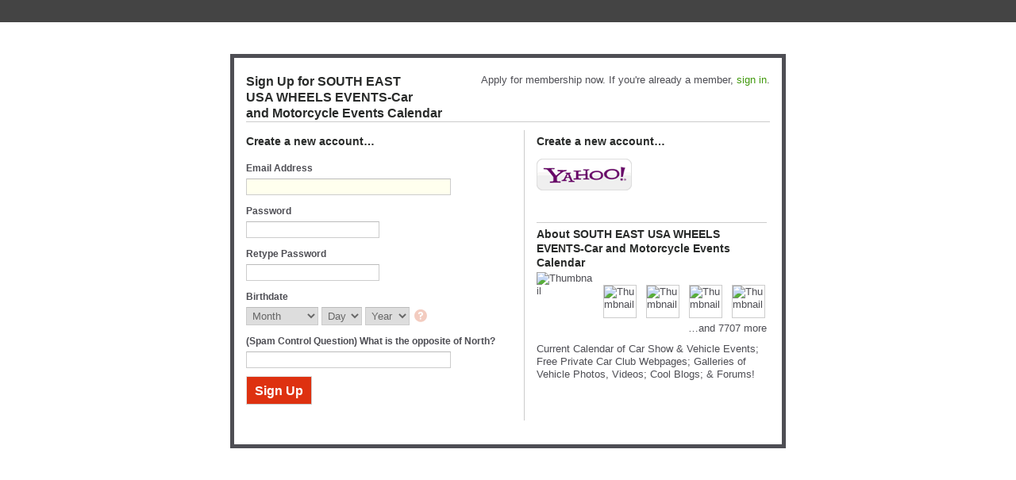

--- FILE ---
content_type: text/html; charset=UTF-8
request_url: https://www.southeastwheelsevents.com/main/authorization/signUp?target=https%3A%2F%2Fwww.southeastwheelsevents.com%2Fevents%2Fhot-rods-for-harrison-cartersville-ga
body_size: 25484
content:
<!DOCTYPE html>
<html lang="en" xmlns:og="http://ogp.me/ns#">
<head data-layout-view="simple" class="xj_layout_head">
<script>
    window.dataLayer = window.dataLayer || [];
        </script>
<!-- Google Tag Manager -->
<script>(function(w,d,s,l,i){w[l]=w[l]||[];w[l].push({'gtm.start':
new Date().getTime(),event:'gtm.js'});var f=d.getElementsByTagName(s)[0],
j=d.createElement(s),dl=l!='dataLayer'?'&l='+l:'';j.async=true;j.src=
'https://www.googletagmanager.com/gtm.js?id='+i+dl;f.parentNode.insertBefore(j,f);
})(window,document,'script','dataLayer','GTM-T5W4WQ');</script>
<!-- End Google Tag Manager -->
        <meta http-equiv="Content-Type" content="text/html; charset=utf-8" />
    <title>Sign Up for SOUTH EAST USA WHEELS EVENTS-Car and Motorcycle Events Calendar - SOUTH EAST USA WHEELS EVENTS-Car and Motorcycle Events Calendar</title>
    <link rel="icon" href="https://www.southeastwheelsevents.com/favicon.ico" type="image/x-icon" />
    <link rel="SHORTCUT ICON" href="https://www.southeastwheelsevents.com/favicon.ico" type="image/x-icon" />
    <meta name="description" content="Current Calendar of Car Show &amp; Vehicle Events; Free Private Car Club Webpages; Galleries of Vehicle Photos, Videos; Cool Blogs; &amp; Forums!" />
    <meta name="keywords" content="Alabama, SC, auctions, TN, Florida, NC, race, cruise, car, carshow, rods, TX, motorcycles, LA, FL, Carolina, GA, rodder, Arkansas, Georgia, events, tuners, Tennessee, bike, MS, AL, auto, AR, hot, Texa" />
<meta name="title" content="Sign Up for SOUTH EAST USA WHEELS EVENTS-Car and Motorcycle Events Calendar" />
<meta property="og:type" content="website" />
<meta property="og:url" content="https://www.southeastwheelsevents.com/main/authorization/signUp?target=https%3A%2F%2Fwww.southeastwheelsevents.com%2Fevents%2Fhot-rods-for-harrison-cartersville-ga" />
<meta property="og:title" content="Sign Up for SOUTH EAST USA WHEELS EVENTS-Car and Motorcycle Events Calendar" />
<meta property="og:image" content="https://storage.ning.com/topology/rest/1.0/file/get/2750452837?profile=UPSCALE_150x150">
<meta name="twitter:card" content="summary" />
<meta name="twitter:title" content="Sign Up for SOUTH EAST USA WHEELS EVENTS-Car and Motorcycle Events Calendar" />
<meta name="twitter:description" content="Current Calendar of Car Show &amp; Vehicle Events; Free Private Car Club Webpages; Galleries of Vehicle Photos, Videos; Cool Blogs; &amp; Forums!" />
<meta name="twitter:image" content="https://storage.ning.com/topology/rest/1.0/file/get/2750452837?profile=UPSCALE_150x150" />
<link rel="image_src" href="https://storage.ning.com/topology/rest/1.0/file/get/2750452837?profile=UPSCALE_150x150" />
<script type="text/javascript">
            (function(){
            if (!window.ning) { return; }

            var age, gender, rand, obfuscated, combined;

            obfuscated = document.cookie.match(/xgdi=([^;]+)/);
            if (obfuscated) {
                var offset = 100000;
                obfuscated = parseInt(obfuscated[1]);
                rand = obfuscated / offset;
                combined = (obfuscated % offset) ^ rand;
                age = combined % 1000;
                gender = (combined / 1000) & 3;
                gender = (gender == 1 ? 'm' : gender == 2 ? 'f' : 0);
                ning.viewer = {"age":age,"gender":gender};
            }
        })();

        if (window.location.hash.indexOf('#!/') == 0) {
        window.location.replace(window.location.hash.substr(2));
    }
    window.xg = window.xg || {};
xg.captcha = {
    'shouldShow': false,
    'siteKey': '6Ldf3AoUAAAAALPgNx2gcXc8a_5XEcnNseR6WmsT'
};
xg.addOnRequire = function(f) { xg.addOnRequire.functions.push(f); };
xg.addOnRequire.functions = [];
xg.addOnFacebookLoad = function (f) { xg.addOnFacebookLoad.functions.push(f); };
xg.addOnFacebookLoad.functions = [];
xg._loader = {
    p: 0,
    loading: function(set) {  this.p++; },
    onLoad: function(set) {
                this.p--;
        if (this.p == 0 && typeof(xg._loader.onDone) == 'function') {
            xg._loader.onDone();
        }
    }
};
xg._loader.loading('xnloader');
if (window.bzplcm) {
    window.bzplcm._profileCount = 0;
    window.bzplcm._profileSend = function() { if (window.bzplcm._profileCount++ == 1) window.bzplcm.send(); };
}
xg._loader.onDone = function() {
            if(window.bzplcm)window.bzplcm.start('ni');
        xg.shared.util.parseWidgets();    var addOnRequireFunctions = xg.addOnRequire.functions;
    xg.addOnRequire = function(f) { f(); };
    try {
        if (addOnRequireFunctions) { dojo.lang.forEach(addOnRequireFunctions, function(onRequire) { onRequire.apply(); }); }
    } catch (e) {
        if(window.bzplcm)window.bzplcm.ts('nx').send();
        throw e;
    }
    if(window.bzplcm) { window.bzplcm.stop('ni'); window.bzplcm._profileSend(); }
};
window.xn = { track: { event: function() {}, pageView: function() {}, registerCompletedFlow: function() {}, registerError: function() {}, timer: function() { return { lapTime: function() {} }; } } };</script>

<style type="text/css" media="screen,projection">
@import url("https://static.ning.com/socialnetworkmain/widgets/index/css/common-982.min.css?xn_version=3128532263");
@import url("https://static.ning.com/socialnetworkmain/widgets/index/css/component.min.css?xn_version=1448979913");
@import url("https://static.ning.com/socialnetworkmain/widgets/index/css/paidaccess.css?xn_version=2422463228");

</style>

<style type="text/css" media="screen,projection">
@import url("/generated-69468fc98ff1a6-19595013-css?xn_version=202512201152");

</style>

<style type="text/css" media="screen,projection">
@import url("/generated-69468fc8579a91-38611847-css?xn_version=202512201152");

</style>

<!--[if IE 6]>
    <link rel="stylesheet" type="text/css" href="https://static.ning.com/socialnetworkmain/widgets/index/css/common-ie6.min.css?xn_version=463104712" />
<![endif]-->
<!--[if IE 7]>
<link rel="stylesheet" type="text/css" href="https://static.ning.com/socialnetworkmain/widgets/index/css/common-ie7.css?xn_version=2712659298" />
<![endif]-->
<link rel="EditURI" type="application/rsd+xml" title="RSD" href="https://www.southeastwheelsevents.com/profiles/blog/rsd" />
<script type="text/javascript">(function(a,b){if(/(android|bb\d+|meego).+mobile|avantgo|bada\/|blackberry|blazer|compal|elaine|fennec|hiptop|iemobile|ip(hone|od)|iris|kindle|lge |maemo|midp|mmp|netfront|opera m(ob|in)i|palm( os)?|phone|p(ixi|re)\/|plucker|pocket|psp|series(4|6)0|symbian|treo|up\.(browser|link)|vodafone|wap|windows (ce|phone)|xda|xiino/i.test(a)||/1207|6310|6590|3gso|4thp|50[1-6]i|770s|802s|a wa|abac|ac(er|oo|s\-)|ai(ko|rn)|al(av|ca|co)|amoi|an(ex|ny|yw)|aptu|ar(ch|go)|as(te|us)|attw|au(di|\-m|r |s )|avan|be(ck|ll|nq)|bi(lb|rd)|bl(ac|az)|br(e|v)w|bumb|bw\-(n|u)|c55\/|capi|ccwa|cdm\-|cell|chtm|cldc|cmd\-|co(mp|nd)|craw|da(it|ll|ng)|dbte|dc\-s|devi|dica|dmob|do(c|p)o|ds(12|\-d)|el(49|ai)|em(l2|ul)|er(ic|k0)|esl8|ez([4-7]0|os|wa|ze)|fetc|fly(\-|_)|g1 u|g560|gene|gf\-5|g\-mo|go(\.w|od)|gr(ad|un)|haie|hcit|hd\-(m|p|t)|hei\-|hi(pt|ta)|hp( i|ip)|hs\-c|ht(c(\-| |_|a|g|p|s|t)|tp)|hu(aw|tc)|i\-(20|go|ma)|i230|iac( |\-|\/)|ibro|idea|ig01|ikom|im1k|inno|ipaq|iris|ja(t|v)a|jbro|jemu|jigs|kddi|keji|kgt( |\/)|klon|kpt |kwc\-|kyo(c|k)|le(no|xi)|lg( g|\/(k|l|u)|50|54|\-[a-w])|libw|lynx|m1\-w|m3ga|m50\/|ma(te|ui|xo)|mc(01|21|ca)|m\-cr|me(rc|ri)|mi(o8|oa|ts)|mmef|mo(01|02|bi|de|do|t(\-| |o|v)|zz)|mt(50|p1|v )|mwbp|mywa|n10[0-2]|n20[2-3]|n30(0|2)|n50(0|2|5)|n7(0(0|1)|10)|ne((c|m)\-|on|tf|wf|wg|wt)|nok(6|i)|nzph|o2im|op(ti|wv)|oran|owg1|p800|pan(a|d|t)|pdxg|pg(13|\-([1-8]|c))|phil|pire|pl(ay|uc)|pn\-2|po(ck|rt|se)|prox|psio|pt\-g|qa\-a|qc(07|12|21|32|60|\-[2-7]|i\-)|qtek|r380|r600|raks|rim9|ro(ve|zo)|s55\/|sa(ge|ma|mm|ms|ny|va)|sc(01|h\-|oo|p\-)|sdk\/|se(c(\-|0|1)|47|mc|nd|ri)|sgh\-|shar|sie(\-|m)|sk\-0|sl(45|id)|sm(al|ar|b3|it|t5)|so(ft|ny)|sp(01|h\-|v\-|v )|sy(01|mb)|t2(18|50)|t6(00|10|18)|ta(gt|lk)|tcl\-|tdg\-|tel(i|m)|tim\-|t\-mo|to(pl|sh)|ts(70|m\-|m3|m5)|tx\-9|up(\.b|g1|si)|utst|v400|v750|veri|vi(rg|te)|vk(40|5[0-3]|\-v)|vm40|voda|vulc|vx(52|53|60|61|70|80|81|83|85|98)|w3c(\-| )|webc|whit|wi(g |nc|nw)|wmlb|wonu|x700|yas\-|your|zeto|zte\-/i.test(a.substr(0,4)))window.location.replace(b)})(navigator.userAgent||navigator.vendor||window.opera,'https://www.southeastwheelsevents.com/m/signup?target=https%3A%2F%2Fwww.southeastwheelsevents.com%2Fevents%2Fhot-rods-for-harrison-cartersville-ga');</script></head>
<body>
<!-- Google Tag Manager (noscript) -->
<noscript><iframe src="https://www.googletagmanager.com/ns.html?id=GTM-T5W4WQ"
height="0" width="0" style="display:none;visibility:hidden"></iframe></noscript>
<!-- End Google Tag Manager (noscript) -->
    <div class="xj_before_content">    <div id="xn_bar">&#160;</div>
<a style="display:none" class="button" href="#" dojoType="frameBusting" _isAdminOrNC="" _appUrl="https://www.southeastwheelsevents.com/main/authorization/signUp?target=https%3A%2F%2Fwww.southeastwheelsevents.com%2Fevents%2Fhot-rods-for-harrison-cartersville-ga"></a>
<div id="xj_msg" style="display:none;"></div>


</div>
    <div class="xg_theme" data-layout-pack="brutus">
        <div id="xg_themebody">
            <div id="xg" class="account external-auth xg_widget_main xg_widget_main_authorization xg_widget_main_authorization_signUp">
                <div id="xg_body">
                    <div id="xg_canvas" class="xj_canvas">
                        <div class="xg_module xg_lightborder signin-module">
    <div class="xg_module_body">
                <p class="dy-right">Apply for membership now.  If you're already a member, <a href="https://www.southeastwheelsevents.com/main/authorization/signIn?target=https%3A%2F%2Fwww.southeastwheelsevents.com%2Fevents%2Fhot-rods-for-harrison-cartersville-ga">sign in</a>.</p>
        <h2 class="xg_lightborder">Sign Up for SOUTH EAST USA WHEELS EVENTS-Car and Motorcycle Events Calendar</h2>
                <div class="signin-left xg_lightborder">
            <h3>Create a new account…</h3>
            <form action="https://www.southeastwheelsevents.com/main/authorization/doSignUp?target=https%3A%2F%2Fwww.southeastwheelsevents.com%2Fevents%2Fhot-rods-for-harrison-cartersville-ga&amp;quizattempt=1" method="post" novalidate="novalidate">
                <input type="hidden" name="t" value="Q2XGk2dYNrgX0C8XXZ5xIw==,yG8DntZhPce45vG6IY8s+/wXs/cyB1vRORc24vtvpgr1SZUM60SKQ+DU8MgXwSjw" />
                <div class="dy-error-msg" style="display: none">
                                            <p>There was a problem signing up</p>
                        <ul class="last-child">
                                                    </ul>
                                        <p><a target="_blank" href="https://www.southeastwheelsevents.com/main/authorization/problemsSigningIn?noBack=1">I still can't sign up.</a></p>
                </div>
                <div class="errordesc" style="display:none" id="cookie_check">
                    <p class="last-child">Cookies may not be enabled in your browser.  You will need to enable them in order to continue.</p>
                </div>
                <fieldset class="dy-form-1">
                    <dl>
                        <dt><label for="signup_email" class="dy-label">Email Address</label></dt>
                        <dd><input type="email" name="emailAddress" value="" id="signup_email" class="dy-input-text dy-input-medium" maxlength="320"/></dd>
                    </dl>
                                        <dl>
                        <dt><label for="signup_password" class="dy-label">Password</label></dt>
                        <dd><input type="password" name="password" value="" id="signup_password" class="dy-input-text dy-input-normal" maxlength="64" /></dd>
                    </dl>
                                            <dl>
                            <dt><label for="signup_password_confirm" class="dy-label">Retype Password</label></dt>
                            <dd><input type="password" name="passwordConfirmation" value="" id="signup_password_confirm" class="dy-input-text dy-input-normal" maxlength="64" /></dd>
                        </dl>
                                        <dl>
                        <dt><label for="dob-month" class="dy-label">Birthdate</label></dt>
                        <dd>
                            <select name="birthdateMonth" id="dob-month"><option value="0">Month</option><option value="1">January</option><option value="2">February</option><option value="3">March</option><option value="4">April</option><option value="5">May</option><option value="6">June</option><option value="7">July</option><option value="8">August</option><option value="9">September</option><option value="10">October</option><option value="11">November</option><option value="12">December</option></select>                            <select name="birthdateDay" ><option value="">Day</option><option value="1">1</option><option value="2">2</option><option value="3">3</option><option value="4">4</option><option value="5">5</option><option value="6">6</option><option value="7">7</option><option value="8">8</option><option value="9">9</option><option value="10">10</option><option value="11">11</option><option value="12">12</option><option value="13">13</option><option value="14">14</option><option value="15">15</option><option value="16">16</option><option value="17">17</option><option value="18">18</option><option value="19">19</option><option value="20">20</option><option value="21">21</option><option value="22">22</option><option value="23">23</option><option value="24">24</option><option value="25">25</option><option value="26">26</option><option value="27">27</option><option value="28">28</option><option value="29">29</option><option value="30">30</option><option value="31">31</option></select>                            <select name="birthdateYear" ><option value="">Year</option><option value="2026">2026</option><option value="2025">2025</option><option value="2024">2024</option><option value="2023">2023</option><option value="2022">2022</option><option value="2021">2021</option><option value="2020">2020</option><option value="2019">2019</option><option value="2018">2018</option><option value="2017">2017</option><option value="2016">2016</option><option value="2015">2015</option><option value="2014">2014</option><option value="2013">2013</option><option value="2012">2012</option><option value="2011">2011</option><option value="2010">2010</option><option value="2009">2009</option><option value="2008">2008</option><option value="2007">2007</option><option value="2006">2006</option><option value="2005">2005</option><option value="2004">2004</option><option value="2003">2003</option><option value="2002">2002</option><option value="2001">2001</option><option value="2000">2000</option><option value="1999">1999</option><option value="1998">1998</option><option value="1997">1997</option><option value="1996">1996</option><option value="1995">1995</option><option value="1994">1994</option><option value="1993">1993</option><option value="1992">1992</option><option value="1991">1991</option><option value="1990">1990</option><option value="1989">1989</option><option value="1988">1988</option><option value="1987">1987</option><option value="1986">1986</option><option value="1985">1985</option><option value="1984">1984</option><option value="1983">1983</option><option value="1982">1982</option><option value="1981">1981</option><option value="1980">1980</option><option value="1979">1979</option><option value="1978">1978</option><option value="1977">1977</option><option value="1976">1976</option><option value="1975">1975</option><option value="1974">1974</option><option value="1973">1973</option><option value="1972">1972</option><option value="1971">1971</option><option value="1970">1970</option><option value="1969">1969</option><option value="1968">1968</option><option value="1967">1967</option><option value="1966">1966</option><option value="1965">1965</option><option value="1964">1964</option><option value="1963">1963</option><option value="1962">1962</option><option value="1961">1961</option><option value="1960">1960</option><option value="1959">1959</option><option value="1958">1958</option><option value="1957">1957</option><option value="1956">1956</option><option value="1955">1955</option><option value="1954">1954</option><option value="1953">1953</option><option value="1952">1952</option><option value="1951">1951</option><option value="1950">1950</option><option value="1949">1949</option><option value="1948">1948</option><option value="1947">1947</option><option value="1946">1946</option><option value="1945">1945</option><option value="1944">1944</option><option value="1943">1943</option><option value="1942">1942</option><option value="1941">1941</option><option value="1940">1940</option><option value="1939">1939</option><option value="1938">1938</option><option value="1937">1937</option><option value="1936">1936</option><option value="1935">1935</option><option value="1934">1934</option><option value="1933">1933</option><option value="1932">1932</option><option value="1931">1931</option><option value="1930">1930</option><option value="1929">1929</option><option value="1928">1928</option><option value="1927">1927</option><option value="1926">1926</option></select>                            <span class="context_help"><a id="xj_help_link" href="#" class="xg_icon xg_icon-help" title="Your age is private"></a>
                                <span id="xj_help_popup" class="context_help_popup" style="display:none">
                                    <span class="context_help_content">
                                        We won't display your age without asking.                                        <small><a id="xj_close_help_link" href="#">Close</a></small>
                                    </span>
                                </span>
                            </span>
                        </dd>
                    </dl>
                                            <dl>
                            <dt><label for="signup_question" class="dy-label">(Spam Control Question) What is the opposite of North?</label></dt>
                            <dd><input type="text" name="question" value="" id="signup_question" class="dy-input-text dy-input-medium" size="20" maxlength="50"/></dd>
                        </dl>
                                            <input type="hidden" name="recaptcha_challenge_field" id="recaptcha_challenge_field" value="1769022044:14f46507befabe89f0a0b50500fa0f372f658e29" />
                                        <dl>
                        <dt></dt>
                        <dd id="submitContainer">
                            <input type="submit" class="button dy-action-primary" value="Sign Up" data-track='{"category":"SignUp","action":"ClickSubmitButton","label":"","ga4":{"event":"sign_up","signupMethod":"email"}}' />
                        </dd>
                    </dl>
                </fieldset>
                </form>
                <script type="text/javascript">
                    document.getElementById('signup_email').focus();
                    document.getElementById('signup_email').select();
                    if (document.cookie.indexOf('xg_cookie_check') < 0) {
                        document.getElementById('cookie_check').style.display = 'block';
                    }
                                        (function () {
                        var helpPopupVisible = false;
                        var helpLink = document.getElementById('xj_help_link');
                        var closeHelpLink = document.getElementById('xj_close_help_link');
                        if (helpLink && closeHelpLink) {
                            helpLink.onclick = closeHelpLink.onclick = function (event) {
                                helpPopupVisible = !helpPopupVisible;
                                document.getElementById('xj_help_popup').style.display = helpPopupVisible ? 'block' : 'none';
                                helpLink.className = helpPopupVisible ? 'xg_icon xg_icon-help-active' : 'xg_icon xg_icon-help';
                                return false;
                            };
                        }
                    })();
                </script>
            </div>
                <div class="signin-right xg_lightborder">
                            <h3>Create a new account…</h3>
                <div class="services xg_lightborder dy-clearfix">
                    
<script>
    xg.openAuthWindow = function (hrefUrl) {
        var width = 450,
            height = 730,
            left = (screen.width / 2) - (width / 2),
            top = (screen.height / 2) - (height / 2);
        window.open(
            hrefUrl,
            'Authentication',
            'menubar=no,location=no,resizable=no,scrollbars=no,status=no, width=' + width + ', height=' + height + ', top=' + top + ', left=' + left
        );
    }
</script>

    <a class="service service-yahoo" onclick="xg.openAuthWindow('https://auth.ning.com/socialAuth/yahooopenidconnect?edfm=y5iPMMpBQcuPpfDNx8pMexQgCN0SNcHhfTcEprPtsjLst9A%2FdfLx3phsgIEvZNRkjrq%2FViBU51BAXWGZiBTbNrSCpX8vN02zg9nLwnznklH863dlFLI766JlGC0vPy0RqFNQgzkGmRI%2Ff%2FERFikdX6nBXkvaY9Wm9mV3KReXotYa1cOSoRMm%2BT%2FrW8erC%2BxIj6DLBTfAcQiVPyvs3hnrcRzags%2BYvCP1aCqNsFD22Mj4iSH%2B%2FxvsRX6zWtYkcKkXTA%2FmynogM3GXzkuQCSRtURu9i5fHVoLKPv4zrU4O4rlGXYTg4QbbRkDfq30uIRosgC98XdXzQDAc2HB20YYx5Q4YuVbfIdfjE8vkNVma0bMP6YR8bScDSxEq0Ic7o7%2FQ5OhvOOoziExpAcHFqxpk7g%3D%3D'); return false;">Yahoo!</a>
                </div>
                <div class="signin-about">
        <h3>About SOUTH EAST USA WHEELS EVENTS-Car and Motorcycle Events Calendar</h3>
        <img class="appatar" src="https://storage.ning.com/topology/rest/1.0/file/get/2750452837?profile=UPSCALE_150x150" width="72" alt="Thumbnail" />
            <div class="thumbs dy-clearfix">
                            <img class="first-child photo" src="https://storage.ning.com/topology/rest/1.0/file/get/3756840342?profile=RESIZE_48X48&amp;width=40&amp;height=40&amp;crop=1%3A1" height="40" width="40" alt="Thumbnail" />
                                <img class="photo" src="https://storage.ning.com/topology/rest/1.0/file/get/9425168884?profile=RESIZE_48X48&amp;width=40&amp;height=40&amp;crop=1%3A1" height="40" width="40" alt="Thumbnail" />
                                <img class="photo" src="https://storage.ning.com/topology/rest/1.0/file/get/13736568089?profile=RESIZE_180x180&amp;width=40&amp;height=40&amp;crop=1%3A1" height="40" width="40" alt="Thumbnail" />
                                <img class="photo" src="https://storage.ning.com/topology/rest/1.0/file/get/13736568089?profile=RESIZE_180x180&amp;width=40&amp;height=40&amp;crop=1%3A1" height="40" width="40" alt="Thumbnail" />
                                    <p class="dy-right">…and 7707 more</p>
                </div>

          <p>Current Calendar of Car Show &amp; Vehicle Events; Free Private Car Club Webpages; Galleries of Vehicle Photos, Videos; Cool Blogs; &amp; Forums!</p>
        </div>
        </div>
    </div>
</div>
                    </div>
                </div>
            </div>
        </div>
    </div>
    <div class="xj_after_content"><div id="xj_baz17246" class="xg_theme"></div>
<div id="xg_overlay" style="display:none;">
<!--[if lte IE 6.5]><iframe></iframe><![endif]-->
</div>
<!--googleoff: all--><noscript>
	<style type="text/css" media="screen">
        #xg { position:relative;top:120px; }
        #xn_bar { top:120px; }
	</style>
	<div class="errordesc noscript">
		<div>
            <h3><strong>Hello, you need to enable JavaScript to use SOUTH EAST USA WHEELS EVENTS-Car and Motorcycle Events Calendar.</strong></h3>
            <p>Please check your browser settings or contact your system administrator.</p>
			<img src="/xn_resources/widgets/index/gfx/jstrk_off.gif" alt="" height="1" width="1" />
		</div>
	</div>
</noscript><!--googleon: all-->
        <script>
    xg.xnTrackHost = null;
    xg.global = {};
    if(window.bzplcm)window.bzplcm.listen('load', function() { window.bzplcm.ts('hr').send() });
            if (top != self) { top.location.replace('https://www.southeastwheelsevents.com/main/authorization/signUp?target=https%3A%2F%2Fwww.southeastwheelsevents.com%2Fevents%2Fhot-rods-for-harrison-cartersville-ga'); }
        </script>
<script>
    document.addEventListener("DOMContentLoaded", function () {
        if (!dataLayer) {
            return;
        }
        var handler = function (event) {
            var element = event.currentTarget;
            if (element.hasAttribute('data-track-disable')) {
                return;
            }
            var options = JSON.parse(element.getAttribute('data-track'));
            dataLayer.push({
                'event'         : 'trackEvent',
                'eventType'     : 'googleAnalyticsNetwork',
                'eventCategory' : options && options.category || '',
                'eventAction'   : options && options.action || '',
                'eventLabel'    : options && options.label || '',
                'eventValue'    : options && options.value || ''
            });
            if (options && options.ga4) {
                dataLayer.push(options.ga4);
            }
        };
        var elements = document.querySelectorAll('[data-track]');
        for (var i = 0; i < elements.length; i++) {
            elements[i].addEventListener('click', handler);
        }
    });
</script>

</div>
</body>
</html>
